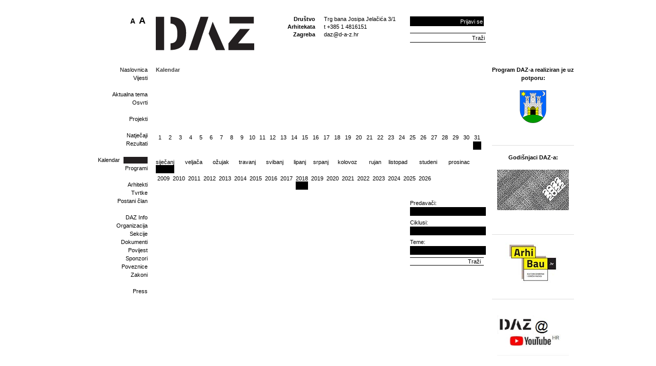

--- FILE ---
content_type: text/html; charset=utf-8
request_url: https://www.d-a-z.hr/hr/kalendar/?d=2018-1-31&r=d
body_size: 109726
content:
<!doctype html>
<html>
<head>
  <title>Kalendar &bull; Društvo Arhitekata Zagreba</title>
  <meta name="description" content="DAZ - Kalendar s dnevnim događanjima.
Klikom na godinu otvara se pregled DAZ-ovih programa u toj godini.
" />
<meta name="viewport" content="width=device-width, initial-scale=1.0">
  <link rel="icon" href="/favicon.png" type="image/x-icon"> 
  <link rel="shortcut icon" href="/favicon.png" type="image/x-icon"> 
<!-- Google tag (gtag.js) -->
<script async src="https://www.googletagmanager.com/gtag/js?id=G-WQL4EBCRG6"></script>
<script>
  window.dataLayer = window.dataLayer || [];
  function gtag(){dataLayer.push(arguments);}
  gtag('js', new Date());
  gtag('config', 'G-WQL4EBCRG6');
</script>
  <script type="text/javascript" src="//ajax.googleapis.com/ajax/libs/jquery/1.7/jquery.min.js"></script>
  <script type="text/javascript" src="/js.axd?file=~/js/plugins/fancybox/jquery.fancybox-1.3.4.pack.js,~/js/plugins/fancybox/jquery.easing-1.3.pack.js,~/js/plugins/superfish-1.4.8/js/superfish.js,~/js/plugins/jcarousellite_1.0.1.min.js,~/js/swfobject/swfobject.js,~/js/plugins/fontsizer/jquery.jfontsizer.min.js,~/js/plugins/jquery.ddslick.min.js,~/js/script.js&amp;v=3"></script>
  <link rel="stylesheet" href="/js/plugins/fancybox/jquery.fancybox-1.3.4.css" type="text/css" media="screen">
  <script type="text/javascript" src="/js/plugins/gallery.1.2.4/jquery.gallery.pack.js"></script>
  <link rel="stylesheet" type="text/css" href="/js/plugins/gallery.1.2.4/jquery.gallery.css" />  
  <script src="https://cdnjs.cloudflare.com/ajax/libs/uikit/2.27.5/js/uikit.min.js" integrity="sha512-KI08ZutCgdasDMwp5rPKd9nF8r+eAy/bZH3Rjova6HfkDv1W7J72sNW+K++KvMp3HL7z0cCykV9vixJACHeCew==" crossorigin="anonymous" referrerpolicy="no-referrer"></script>
 <link rel="stylesheet" href="https://cdnjs.cloudflare.com/ajax/libs/font-awesome/4.0.0/css/font-awesome.css" integrity="sha512-72McA95q/YhjwmWFMGe8RI3aZIMCTJWPBbV8iQY3jy1z9+bi6+jHnERuNrDPo/WGYEzzNs4WdHNyyEr/yXJ9pA==" crossorigin="anonymous" referrerpolicy="no-referrer" />
      <link rel="stylesheet" href="/css/plugins/uikit/uikit.min.css"  />
      <script src="https://cdnjs.cloudflare.com/ajax/libs/uikit/2.27.5/js/components/slider.min.js" integrity="sha512-z3AquC2N8A8X3SeGWCb/nBwJRdYYHCbGkfnnDSoPHVsUKaKA1Rrsw8gextet5BNN8lg87Lo0MO4wpsl0FnoD4w==" crossorigin="anonymous" referrerpolicy="no-referrer"></script>
    <link rel="stylesheet" href="https://cdnjs.cloudflare.com/ajax/libs/uikit/2.27.5/css/components/slider.min.css" integrity="sha512-ECb6Oa4+gjZ3EZlEFTsz2Q2ROBpa3CsXDOfGL4zjioBiNq0QXdE8Vtv97GioybEtq9FWyfzyAsnyZYCR4yGiWg==" crossorigin="anonymous" referrerpolicy="no-referrer" />
   <link rel="stylesheet" href="/css/web.less" type="text/css" />
  <script type="text/javascript" src="/js/plugins/jquery.simple-tooltip.js"></script>
  <script type="text/javascript" src="/js/plugins/jquery.idTabs.js"></script>
  <meta property="og:image" content="//www.d-a-z.hr/images/_theme/v1/daz-logo.png"/>
</head>
<body>
  			<div id="fb-root"></div>
<script async defer crossorigin="anonymous" src="https://connect.facebook.net/en_US/sdk.js#xfbml=1&version=v11.0&appId=301895929844627&autoLogAppEvents=1" nonce="fqYGj91A"></script>
  <a name="top"></a>
  <div id="header" class="uk-hidden-small uk-hidden-medium">
    <h1 class="title">Društvo Arhitekata Zagreba</h1>
    <a href="/hr/" id="logo-home"><img src="/images/_theme/v1/empty.png" width="192" height="66" /></a>
    <span id="naslov"></span>
	  <span id="title-box">
      Društvo<br />Arhitekata<br />Zagreba
    </span>
    <div id="opci-podaci">
      <p>
	Trg bana Josipa Jelačića 3/1<br />
	t +385 1 4816151<br />
	<a href="mailto:daz@d-a-z.hr">daz@d-a-z.hr</a></p>
    </div>
    <div id="search">
    	<input type="text" name="q" value="Traži"> <a href="#" class="search">Traži</a>
    </div>
      <div id="header-prijava" >
        	<a id="link-login" href="/hr/korisnik/prijava/?GoTo=/hr/kalendar/">Prijavi se</a>
          <form class="header-prijava-hidden" action="" method="post">
            <p>
              <input type="text" id="header-prijava-username" name="header-prijava-username" value="korisničko ime" /><a id="header-prijava-close" href="#">Zatvori</a>
              <input type="password" id="header-prijava-password" name="header-prijava-password" value="lozinka" />
              <input type="submit" id="header-prijava-login" name="header-prijava-login" value="Prijavi se" /><br />
			  <span style="display: block;overflow: hidden; clear: both;float: right;width: 160px;"></span>
            </p>
          </form>
    	</div>
		<div id="fontsizer"></div>
  </div>
    <div id="mobileHeader">
<div class="uk-hidden-large" style="width:100vw; min-height:80px;">
    <div class="uk-grid mobile-header">
        <div class="uk-width-1-3">
            <a href="/hr/" id="logo-home">
                <img src="/images/icons/mobile/logo.svg" />
            </a>
        </div>
          <div class="uk-width-2-3">
           <div class="uk-flex uk-flex-middle uk-flex-right mh-flex">
                 <div class="m-fontSize">
                   <div data-uk-dropdown="{mode:'click'}">                       
                       <div><img src="/images/icons/mobile/fontSize.svg" alt="Ikona za veličinu fonta" /></div>                
                       <div class="uk-dropdown mh-dropdown">
               <div id="fontsizer-mobile"></div>
                       </div>
                   </div>
               </div>
                 <div>
                   <div data-uk-dropdown="{mode:'click'}">
                       <div class="user-mobile"><img src="/images/icons/mobile/user.svg" alt="Ikona za prijavu korisnika" /></div>
                       <div class="uk-dropdown user-login-mobile mh-dropdown">
                           <input type="text" id="header-prijava-username" name="header-prijava-username" value="korisničko ime" placeholder="Korisničko ime">
                           <input type="password" id="header-prijava-password" name="header-prijava-password" value="lozinka">
                           <input class="rectangle" type="submit" id="header-prijava-login" name="header-prijava-login" value="Prijavi se"><br>
                           <span style="display: block; overflow: hidden; clear: both; float: right; width: 160px;"></span>
                       </div>
                   </div>
               </div>
                  <div>
                   <div >
                       <div class="mobileToggle" aria-label="Ikona za otvaranje i zatvaranje mobilne navigacije">
                       </div>
                       <div class="uk-dropdown mh-dropdown mainNav">
                           <div class="mobile-search">
                               <div id="mobileSearch">
                                   <input type="text" name="q" value="" placeholder="Upiši pojam" tabindex="-1">
                                   <a href="#" class="rectangle search">Traži</a>
                               </div>
                           </div>
                           <div class="mainMenuWrap">
        <ul class="mainMenu">
        <li class="firstLevelNavLi">
            <a href="/hr/" id="mm-naslovnica">
                Naslovnica
            </a>
                    <ul>
                    <li>
                        <a  href="/hr/vijesti/">
                            Vijesti
                        </a>
                    </li>
                </ul>
        </li>
        <li class="firstLevelNavLi">
            <a href="/hr/aktualna-tema/" id="mm-aktualna-tema">
                Aktualna tema
            </a>
                    <ul>
                    <li>
                        <a  href="/hr/aktualna-tema/osvrti/">
                            Osvrti
                        </a>
                    </li>
                </ul>
        </li>
        <li class="firstLevelNavLi">
            <a href="/hr/projekti/" id="mm-projekti">
                Projekti
            </a>
        </li>
        <li class="firstLevelNavLi">
            <a href="/hr/natjecaji/" id="mm-natjecaji">
                Natječaji
            </a>
                    <ul>
                    <li>
                        <a  href="/hr/natjecaji/rezultati/">
                            Rezultati
                        </a>
                    </li>
                </ul>
        </li>
        <li class="firstLevelNavLi">
            <a class="selected" href="/hr/kalendar/" id="mm-kalendar">
                Kalendar
            </a>
        </li>
        <li class="firstLevelNavLi">
            <a href="/hr/ciklusi-programa/" id="mm-ciklusi-programa">
                Programi
            </a>
        </li>
        <li class="firstLevelNavLi">
            <a href="/hr/clanovi/arhitekti/" id="mm-clanovi">
                Članovi
            </a>
                    <ul>
                    <li>
                        <a  href="/hr/clanovi/arhitekti/">
                            Arhitekti
                        </a>
                    </li>
                    <li>
                        <a  href="/hr/clanovi/tvrtke/">
                            Tvrtke
                        </a>
                    </li>
                    <li>
                        <a  href="/hr/clanovi/uclanjenje/">
                            Postani član
                        </a>
                    </li>
                </ul>
        </li>
        <li class="firstLevelNavLi">
            <a href="/hr/info/" id="mm-info">
                DAZ Info
            </a>
                    <ul>
                    <li>
                        <a  href="/hr/info/organizacija/">
                            Organizacija
                        </a>
                    </li>
                    <li>
                        <a  href="/hr/info/sekcije/">
                            Sekcije
                        </a>
                    </li>
                    <li>
                        <a  href="/hr/info/dokumenti/">
                            Dokumenti
                        </a>
                    </li>
                    <li>
                        <a  href="/hr/info/povijest/">
                            Povijest
                        </a>
                    </li>
                    <li>
                        <a  href="/hr/info/sponzori/">
                            Sponzori
                        </a>
                    </li>
                    <li>
                        <a  href="/hr/info/poveznice/">
                            Poveznice
                        </a>
                    </li>
                    <li>
                        <a  href="/hr/info/zakoni/">
                            Zakoni
                        </a>
                    </li>
                </ul>
        </li>
        <li class="firstLevelNavLi">
            <a href="/hr/press/" id="mm-press">
                Press
            </a>
        </li>
    </ul>
<script>
  $(document).ready(function () {
    $('#mm-aktualna-tema').parent("li").addClass("uk-hidden");
  });
</script>
                           </div>
                       </div>
                   </div>
               </div>
           </div>
        </div>
    </div>
</div>
<script>
  $(document).ready(function () {
    $(".mobileToggle").click(function () {
      $(".mh-dropdown.mainNav").toggle();
      $(this).toggleClass("opened");
    });
  });
</script>
    </div>
  <div id="wrap" class="clearfix">
    <form name="app" method="post" action="/_standard.aspx?id=754&RedirectUrl=/hr/kalendar/&d=2018-1-31&r=d&lang=1" id="app">
<input type="hidden" name="__EVENTTARGET" id="__EVENTTARGET" value="" />
<input type="hidden" name="__EVENTARGUMENT" id="__EVENTARGUMENT" value="" />
<input type="hidden" name="__VS" id="__VS" value="H4sIAAAAAAAEAK2WW3PTRhTHIyVxLgRCAri05aJ6gIdOhKTVxXanoUNLy+SBgaaQB16YjXZjr62Lq0to8h34EP0ifYLP1Z61rZU0xFo6MGNbK+v3X+3u/+w5+6+yTbZX1y3LQV3P8rbb6p1rRzhgBGf0kP6Z0zR7FhOqKu0VdXmbtFVV5b8n8LPCf1onXHLpzXcHGQ1/[base64]/g4Op1GY6EqwhcvSHFhasIXG1LceEqAle/kuLCVQSu3pTiwlUErn4txYWrCFz9RooLVxG4+q0UF64icPWWFBeuInD1thQXriJw9Y4Mt4WrNrh6V4rPXb3qBzhN9zspDaifUdJR7WkGbqt3FXWrfVNk7uWmzB1+1M1Gykb0/Tscjcp8vqALNOtiaf2UBiMMmjKpL1DYc8Va/OGffITHZWJfIHAKQZbg0+mYVpsFbiFIT9nxVNBqFnhzQStgkym/1sx3Cz5NZvx6M98rBjSOg/g0Pi9T/[base64]/yMKB9paRbLjfsRynow0pGwyz/U4fdbQ08fc7xgkLaGqwEA/gEtG3qe6f+QE1HMsAxV99WNNZp3oQD2L0cDQZdDTj0aZtGmbf4Jti6RNGsvr48OWrw3Lbt6wLNZOY+DjN4A9KohE8CHC057nTLn7/jMl4bjmZyUTMwewZZtfgobL0/8dz/cXsofZi9lDjD8tU1bq3YFWGUJLyPc/5bIc8p+rQtNs3b+lxObuuYZl8dtbSJ41l7THc/4zzMoG2nl6oO2WM6QRHTD/Hg4Qe4/u+c79HxlTnPWZ0DMZTnWeOPQ9Nu34qn+YwyyY/GAbJw/BsOteHfhzOJ2iYpmkUczI9HnW9y5quQQDO777UQB8cHRwcaE9Aos0l79+NqVbBtVlGLKpG67cL3xziAOspVHtce5XOCSjQCQxIJ0k+oHtuf/rio88IBLdfBgLfpGGKRRBYsEQuX6JubcG6X2jY3z8Dhfbhby6prZKuvTh8/sfL54ewjtqTw1dPfxVhxVObMjs37LQ7J0ViVEwVn8CHlCcJxb5U9omr7coBQnGXCT7n38o5QUEtws7xKJpfKocCxVwejjH/Vmq/4q2z8wAOpMdYNCrFXjG3xnF0QhMa+WyEazeVKq+YaxFEDSa0uFaKuoLWI5yNqI9HolGp4oq7Mf0XTtCjslUp3Iq9ydPQ9ARMK81KdVbsDXgpiyPm47JVKciKuZHQ8zzIcMbKVqUGK/ZyPsT8Wym1oMrDEc0iiIGyVamuCtrIEzhow1KHZatSUBWn9Xq6neYX8h8XuZlqqRIAAA==" />
<input type="hidden" name="__VIEWSTATE" id="__VIEWSTATE" value="" />
<script type="text/javascript">
<!--
var theForm = document.forms['app'];
if (!theForm) {
    theForm = document.app;
}
function __doPostBack(eventTarget, eventArgument) {
    if (!theForm.onsubmit || (theForm.onsubmit() != false)) {
        theForm.__EVENTTARGET.value = eventTarget;
        theForm.__EVENTARGUMENT.value = eventArgument;
        theForm.submit();
    }
}
// -->
</script>
    <div id="column-1" class="uk-hidden-small uk-hidden-medium">
      <div id="menu">
        <ul class="mainMenu"><li><a href="/hr/" id="mm-naslovnica">Naslovnica</a><ul><li><a  href="/hr/vijesti/">Vijesti<span class="main-menu-sticky-note">Kronološki pregled arhive vijesti<img src="/images/_theme/v1/main-menu-sticky-note.png" alt="" /></span></a></li>
</ul></li>
<li><a href="/hr/aktualna-tema/" id="mm-aktualna-tema">Aktualna tema<span class="main-menu-sticky-note">Tekstovi, vijesti i vezana događanja uz aktualnu temu<img src="/images/_theme/v1/main-menu-sticky-note.png" alt="" /></span></a><ul><li><a  href="/hr/aktualna-tema/osvrti/">Osvrti<span class="main-menu-sticky-note">Kolumne, recenzije i slično<img src="/images/_theme/v1/main-menu-sticky-note.png" alt="" /></span></a></li>
</ul></li>
<li><a href="/hr/projekti/" id="mm-projekti">Projekti<span class="main-menu-sticky-note">Projekti koje možete sami dodavati preko svojih profila<img src="/images/_theme/v1/main-menu-sticky-note.png" alt="" /></span></a></li>
<li><a href="/hr/natjecaji/" id="mm-natjecaji">Natječaji<span class="main-menu-sticky-note">Natječaji koji se trenutno provode<img src="/images/_theme/v1/main-menu-sticky-note.png" alt="" /></span></a><ul><li><a  href="/hr/natjecaji/rezultati/">Rezultati<span class="main-menu-sticky-note">Arhiva provedenih natječaja s rezultatima i nagrađenim radovima<img src="/images/_theme/v1/main-menu-sticky-note.png" alt="" /></span></a></li>
</ul></li>
<li><a class="selected" href="/hr/kalendar/" id="mm-kalendar">Kalendar<span class="main-menu-sticky-note">Kalendar s dnevnim događanjima.
Klikom na godinu otvara se pregled DAZ-ovih programa u toj godini.
<img src="/images/_theme/v1/main-menu-sticky-note.png" alt="" /></span></a></li>
<li><a href="/hr/ciklusi-programa/" id="mm-ciklusi-programa">Programi<span class="main-menu-sticky-note">Ciklusi programa u organizaciji DAZ-a<img src="/images/_theme/v1/main-menu-sticky-note.png" alt="" /></span></a></li>
<li><a href="/hr/clanovi/arhitekti/" id="mm-clanovi">Članovi</a><ul><li><a  href="/hr/clanovi/arhitekti/">Arhitekti<span class="main-menu-sticky-note">Profili arhitekata koje možete sami uređivati i dodavati svoje projekte<img src="/images/_theme/v1/main-menu-sticky-note.png" alt="" /></span></a></li>
<li><a  href="/hr/clanovi/tvrtke/">Tvrtke<span class="main-menu-sticky-note">Profili tvrtki s prikazom njihovih članova i projekata<img src="/images/_theme/v1/main-menu-sticky-note.png" alt="" /></span></a></li>
<li><a  href="/hr/clanovi/uclanjenje/">Postani član<span class="main-menu-sticky-note">Kako se učlaniti u DAZ<img src="/images/_theme/v1/main-menu-sticky-note.png" alt="" /></span></a></li>
</ul></li>
<li><a href="/hr/info/" id="mm-info">DAZ Info<span class="main-menu-sticky-note">Osnovni podaci o DAZ-u<img src="/images/_theme/v1/main-menu-sticky-note.png" alt="" /></span></a><ul><li><a  href="/hr/info/organizacija/">Organizacija<span class="main-menu-sticky-note">Ustroj DAZ-a i članovi organizacijskog tima<img src="/images/_theme/v1/main-menu-sticky-note.png" alt="" /></span></a></li>
<li><a  href="/hr/info/sekcije/">Sekcije<span class="main-menu-sticky-note">Sekcije u sklopu DAZ-a<img src="/images/_theme/v1/main-menu-sticky-note.png" alt="" /></span></a></li>
<li><a  href="/hr/info/dokumenti/">Dokumenti<span class="main-menu-sticky-note">Godišnji izvještaj o radu DAZ-a<img src="/images/_theme/v1/main-menu-sticky-note.png" alt="" /></span></a></li>
<li><a  href="/hr/info/povijest/">Povijest<span class="main-menu-sticky-note">O osnutku DAZ-a<img src="/images/_theme/v1/main-menu-sticky-note.png" alt="" /></span></a></li>
<li><a  href="/hr/info/sponzori/">Sponzori<span class="main-menu-sticky-note">Dragi naši sponzori bez kojih bi bilo nezamislivo<img src="/images/_theme/v1/main-menu-sticky-note.png" alt="" /></span></a></li>
<li><a  href="/hr/info/poveznice/">Poveznice<span class="main-menu-sticky-note">Druge stručne i srodne web stranice koje preporučujemo<img src="/images/_theme/v1/main-menu-sticky-note.png" alt="" /></span></a></li>
<li><a  href="/hr/info/zakoni/">Zakoni<span class="main-menu-sticky-note">Web izdanje aktualnih stručnih zakona<img src="/images/_theme/v1/main-menu-sticky-note.png" alt="" /></span></a></li>
</ul></li>
<li><a href="/hr/press/" id="mm-press">Press<span class="main-menu-sticky-note">Programi DAZ-a u drugim medijima<img src="/images/_theme/v1/main-menu-sticky-note.png" alt="" /></span></a></li>
</ul>
      </div>
    </div>
    <div id="column-23"  class="clearfix mobile-width">
<h4>Kalendar</h4>
    <div class="calendar-day-wrap">
  <table class="calendar-day"><tr>
  <td>
    <a href="/hr/kalendar/?d=2018-1-1&r=d" style="border-top: #000 solid 0px;" >
      1
    </a>
  </td>
  <td>
    <a href="/hr/kalendar/?d=2018-1-2&r=d" style="border-top: #000 solid 0px;" >
      2
    </a>
  </td>
  <td>
    <a href="/hr/kalendar/?d=2018-1-3&r=d" style="border-top: #000 solid 0px;" >
      3
    </a>
  </td>
  <td>
    <a href="/hr/kalendar/?d=2018-1-4&r=d" style="border-top: #000 solid 0px;" >
      4
    </a>
  </td>
  <td>
    <a href="/hr/kalendar/?d=2018-1-5&r=d" style="border-top: #000 solid 0px;" >
      5
    </a>
  </td>
  <td>
    <a href="/hr/kalendar/?d=2018-1-6&r=d" style="border-top: #000 solid 0px;" >
      6
    </a>
  </td>
  <td>
    <a href="/hr/kalendar/?d=2018-1-7&r=d" style="border-top: #000 solid 0px;" >
      7
    </a>
  </td>
  <td>
    <a href="/hr/kalendar/?d=2018-1-8&r=d" style="border-top: #000 solid 0px;" >
      8
    </a>
  </td>
  <td>
    <a href="/hr/kalendar/?d=2018-1-9&r=d" style="border-top: #000 solid 0px;" >
      9
    </a>
  </td>
  <td>
    <a href="/hr/kalendar/?d=2018-1-10&r=d" style="border-top: #000 solid 0px;" >
      10
    </a>
  </td>
  <td>
    <a href="/hr/kalendar/?d=2018-1-11&r=d" style="border-top: #000 solid 0px;" >
      11
    </a>
  </td>
  <td>
    <a href="/hr/kalendar/?d=2018-1-12&r=d" style="border-top: #000 solid 0px;" >
      12
    </a>
  </td>
  <td>
    <a href="/hr/kalendar/?d=2018-1-13&r=d" style="border-top: #000 solid 0px;" >
      13
    </a>
  </td>
  <td>
    <a href="/hr/kalendar/?d=2018-1-14&r=d" style="border-top: #000 solid 0px;" >
      14
    </a>
  </td>
  <td>
    <a href="/hr/kalendar/?d=2018-1-15&r=d" style="border-top: #000 solid 0px;" >
      15
    </a>
  </td>
  <td>
    <a href="/hr/kalendar/?d=2018-1-16&r=d" style="border-top: #000 solid 0px;" >
      16
    </a>
  </td>
  <td>
    <a href="/hr/kalendar/?d=2018-1-17&r=d" style="border-top: #000 solid 0px;" >
      17
    </a>
  </td>
  <td>
    <a href="/hr/kalendar/?d=2018-1-18&r=d" style="border-top: #000 solid 0px;" >
      18
    </a>
  </td>
  <td>
    <a href="/hr/kalendar/?d=2018-1-19&r=d" style="border-top: #000 solid 0px;" >
      19
    </a>
  </td>
  <td>
    <a href="/hr/kalendar/?d=2018-1-20&r=d" style="border-top: #000 solid 0px;" >
      20
    </a>
  </td>
  <td>
    <a href="/hr/kalendar/?d=2018-1-21&r=d" style="border-top: #000 solid 0px;" >
      21
    </a>
  </td>
  <td>
    <a href="/hr/kalendar/?d=2018-1-22&r=d" style="border-top: #000 solid 0px;" >
      22
    </a>
  </td>
  <td>
    <a href="/hr/kalendar/?d=2018-1-23&r=d" style="border-top: #000 solid 0px;" >
      23
    </a>
  </td>
  <td>
    <a href="/hr/kalendar/?d=2018-1-24&r=d" style="border-top: #000 solid 0px;" >
      24
    </a>
  </td>
  <td>
    <a href="/hr/kalendar/?d=2018-1-25&r=d" style="border-top: #000 solid 0px;" >
      25
    </a>
  </td>
  <td>
    <a href="/hr/kalendar/?d=2018-1-26&r=d" style="border-top: #000 solid 0px;" >
      26
    </a>
  </td>
  <td>
    <a href="/hr/kalendar/?d=2018-1-27&r=d" style="border-top: #000 solid 0px;" >
      27
    </a>
  </td>
  <td>
    <a href="/hr/kalendar/?d=2018-1-28&r=d" style="border-top: #000 solid 0px;" >
      28
    </a>
  </td>
  <td>
    <a href="/hr/kalendar/?d=2018-1-29&r=d" style="border-top: #000 solid 0px;" >
      29
    </a>
  </td>
  <td>
    <a href="/hr/kalendar/?d=2018-1-30&r=d" style="border-top: #000 solid 0px;" >
      30
    </a>
  </td>
  <td>
    <a href="/hr/kalendar/?d=2018-1-31&r=d" style="border-top: #000 solid 0px;" class="selected">
      31
    </a>
  </td>
  </tr></table></div>
    <div class="calendar-month-wrap">
  <table class="calendar-month"><tr>
  <td>
    <a href="/hr/kalendar/?d=2018-1-1&r=m" class="selected">siječanj</a>
  </td>
  <td>
    <a href="/hr/kalendar/?d=2018-2-1&r=m" >veljača</a>
  </td>
  <td>
    <a href="/hr/kalendar/?d=2018-3-1&r=m" >ožujak</a>
  </td>
  <td>
    <a href="/hr/kalendar/?d=2018-4-1&r=m" >travanj</a>
  </td>
  <td>
    <a href="/hr/kalendar/?d=2018-5-1&r=m" >svibanj</a>
  </td>
  <td>
    <a href="/hr/kalendar/?d=2018-6-1&r=m" >lipanj</a>
  </td>
  <td>
    <a href="/hr/kalendar/?d=2018-7-1&r=m" >srpanj</a>
  </td>
  <td>
    <a href="/hr/kalendar/?d=2018-8-1&r=m" >kolovoz</a>
  </td>
  <td>
    <a href="/hr/kalendar/?d=2018-9-1&r=m" >rujan</a>
  </td>
  <td>
    <a href="/hr/kalendar/?d=2018-10-1&r=m" >listopad</a>
  </td>
  <td>
    <a href="/hr/kalendar/?d=2018-11-1&r=m" >studeni</a>
  </td>
  <td>
    <a href="/hr/kalendar/?d=2018-12-1&r=m" >prosinac</a>
  </td>
</tr></table></div>
    <div class="calendar-year-wrap">
  <table class="calendar-year"><tr>
  <td>
    <a href="/hr/kalendar/?d=2009-1-1&r=y" >2009</a>
  </td>
  <td>
    <a href="/hr/kalendar/?d=2010-1-1&r=y" >2010</a>
  </td>
  <td>
    <a href="/hr/kalendar/?d=2011-1-1&r=y" >2011</a>
  </td>
  <td>
    <a href="/hr/kalendar/?d=2012-1-1&r=y" >2012</a>
  </td>
  <td>
    <a href="/hr/kalendar/?d=2013-1-1&r=y" >2013</a>
  </td>
  <td>
    <a href="/hr/kalendar/?d=2014-1-1&r=y" >2014</a>
  </td>
  <td>
    <a href="/hr/kalendar/?d=2015-1-1&r=y" >2015</a>
  </td>
  <td>
    <a href="/hr/kalendar/?d=2016-1-1&r=y" >2016</a>
  </td>
  <td>
    <a href="/hr/kalendar/?d=2017-1-1&r=y" >2017</a>
  </td>
  <td>
    <a href="/hr/kalendar/?d=2018-1-1&r=y" class="selected">2018</a>
  </td>
  <td>
    <a href="/hr/kalendar/?d=2019-1-1&r=y" >2019</a>
  </td>
  <td>
    <a href="/hr/kalendar/?d=2020-1-1&r=y" >2020</a>
  </td>
  <td>
    <a href="/hr/kalendar/?d=2021-1-1&r=y" >2021</a>
  </td>
  <td>
    <a href="/hr/kalendar/?d=2022-1-1&r=y" >2022</a>
  </td>
  <td>
    <a href="/hr/kalendar/?d=2023-1-1&r=y" >2023</a>
  </td>
  <td>
    <a href="/hr/kalendar/?d=2024-1-1&r=y" >2024</a>
  </td>
  <td>
    <a href="/hr/kalendar/?d=2025-1-1&r=y" >2025</a>
  </td>
  <td>
    <a href="/hr/kalendar/?d=2026-1-1&r=y" >2026</a>
  </td>
</tr></table></div>
<div id="column-2" class="clearfix daz-ui-a-wrapper">
  <table class="table1-2">
  </table>
<div class="pager">
  <div class="daz-ui-a-wrapper"></div>
</div>
</div>
<div id="column-3">
<div class="inner" style="margin-bottom: 16px;">
  <div class="search">
    Predavači:<br />
    <input name="_ctl2:search:tbAuthor" type="text" id="_ctl2_search_tbAuthor" class="inputTb" />
    Ciklusi:<br />
    <input name="_ctl2:search:tbThematicCycle" type="text" id="_ctl2_search_tbThematicCycle" class="inputTb" />
    Teme:<br />
    <input name="_ctl2:search:tbType" type="text" id="_ctl2_search_tbType" class="inputTb" />
  </div>
  <input type="submit" name="_ctl2:search:btnSearch" value="Traži" id="_ctl2_search_btnSearch" class="daz-ui-search-button" />
</div>
</div>
      <div id="column-2" class="clearfix mobile-width">
        <div id="column-2A" class="mobile-width">
        </div>
        <div id="column-2B" class="mobile-width">
        </div>
      </div>
      <div id="column-3" class="mobile-width">
      </div>
    </div>
    <div id="column-4" class="mobile-width">
	    <div id="sponsors" class="openx" style="display: none;">&nbsp;</div>
	  <div class='oglasi mobile-width'><div data-uk-slider="{autoplay:true}">
	<div class="uk-slider-container">
		<div style="text-align: center;">
			<p>
				<strong>Program DAZ-a realiziran je uz potporu:</strong></p>
			<p>
				&nbsp;</p>
		</div>
		<ul class="uk-slider uk-grid-width-1-1">
			<li>
				<p style="text-align: center;">
					<a href="http://www.zagreb.hr/default.aspx?id=826"><img alt="" src="/files/Images/!logo/logo-zagreb.png" style="width: 144px; height: 64px;" /></a></p>
			</li>
			<li>
				<p style="text-align: center;">
					<a href="http://www.min-kulture.hr/"><img alt="" src="[data-uri]" style="height: 76px; width: 75px;" /></a></p>
			</li>
			<li>
				<p style="text-align: center;">
					<img alt="" src="/files/images/web%20slike/zKn_RGB.jpg" style="width: 171px; height: 76px;" /></p>
			</li>
		</ul>
	</div>
</div>
<div data-uk-slider="{autoplay:true}">
	<div class="uk-slider-container">
		<div style="text-align: center;">
			<hr />
			<p>
				<b>Godi&scaron;njaci DAZ-a:</b></p>
			<p>
				&nbsp;</p>
		</div>
		<ul class="uk-slider uk-grid-width-1-1">
			<li>
				<p style="text-align: center;">
					<a href="https://www.d-a-z.hr/files/flip/godisnjak-2022/index.html" target="_blank"><img alt="" src="/files/images/novosti/2023/07-srpanj/godisnjak_2022.jpg" style="width: 140px; height: 79px;" /></a></p>
			</li>
			<li>
				<p style="text-align: center;">
					<a href="https://www.d-a-z.hr/files/flip/DAZ-godišnjak-2023/index.html" target="_blank"><img alt="" src="/files/images/novosti/2025/05-svibanj/godisnjak_23_thumbnail.jpg" style="color: rgb(96, 96, 96); font-family: Helvetica; font-size: 15px; width: 140px; height: 79px;" /></a></p>
			</li>
			<li>
				<p style="text-align: center;">
					<a href=" https://www.d-a-z.hr/files/flip/DAZ-godišnjak-2024/index.html" target="_blank"><img alt="" src="/files/images/novosti/2025/05-svibanj/godisnjak_24_thumbnail.jpg" style="width: 140px; height: 79px;" /></a></p>
			</li>
		</ul>
	</div>
</div>
<div class="uk-hidden-small uk-hidden-medium">
	<p>
		&nbsp;</p>
	<hr />
	<p style="text-align: center;">
		<a href="http://arhibau.d-a-z.hr" target="_blank"><img alt="" src="/files/images/novosti/2021/03-ozujak/banner.jpg" style="width: 140px; height: 79px;" /></a></p>
	<hr />
	<p style="text-align: center;">
		<br />
		<a href="https://www.youtube.com/channel/UCO85nGVn0UdiCw9o63pkRZQ" target="_blank"><img alt="" src="[data-uri]" style="width: 140px; height: 79px;" /></a></p>
	<hr />
	<p style="text-align: center;">
		<a href="https://www.facebook.com/DAZ.hr/" target="_blank"><img alt="" src="[data-uri]" style="height: 71px; width: 150px;" /></a></p>
	<p style="text-align: center;">
		&nbsp;</p>
	<hr />
	<p style="text-align: center;">
		<u><strong>Partneri:</strong></u></p>
	<p style="text-align: center;">
		&nbsp;</p>
	<p style="text-align: center;">
		<a href="http://uha.hr/hr/vijesti/udruzenje-hrvatskih-arhitekata-poziva-svoje-clanove-na-prijavu-programa-iz-podrucja-arhitekture-i-urbanizma~no19968/" target="_blank"><u><strong><img alt="" src="/files/images/novosti/2016/03-ozujak/UHA.jpg" style="width: 150px; height: 88px;" /></strong></u></a></p>
	<p style="text-align: center;">
		<a href="http://www.arhitekt.unizg.hr/default.aspx"><img alt="" src="/files/Images/!logo/af_web1_copy.jpg" style="width: 100px; height: 46px;" /></a></p>
	<p style="text-align: center;">
		<u><strong><a href="http://d-a-r.hr/" target="_blank"><img alt="" src="/files/images/novosti/2016/03-ozujak/logo_4_5_bolje.jpg" style="width: 110px; height: 98px;" /></a></strong></u></p>
	<p style="text-align: center;">
		<a href="http://dai-sai.hr/web/?cat=9"><img alt="" src="/files/images/novosti/2016/03-ozujak/DAI-SAI_bw_web.jpg" style="width: 90px; height: 90px;" /></a></p>
	<p style="text-align: center;">
		<a href="http://www.zda.hr/"><img alt="" src="/files/images/novosti/2016/03-ozujak/logo_zda-copy.jpg" style="width: 100px; height: 88px;" /></a></p>
	<p style="text-align: center;">
		<img alt="" src="/files/images/novosti/2021/09-rujan/arhibau/logo/hgk.jpg" style="width: 150px; height: 67px;" /></p>
	<p style="text-align: center;">
		<img alt="" src="/files/images/novosti/2021/09-rujan/arhibau/logo/1hka.jpg" style="width: 150px; height: 44px;" /></p>
	<p style="text-align: center;">
		&nbsp;</p>
	<p style="text-align: center;">
		&nbsp;</p>
	<p style="text-align: center;">
		<img alt="" src="/files/images/novosti/2021/09-rujan/arhibau/logo/gf-organizator.jpg" style="width: 120px; height: 76px;" /></p>
	<p style="text-align: center;">
		&nbsp;</p>
	<p style="text-align: center;">
		&nbsp;</p>
	<hr />
	<p style="text-align: center;">
		<u><strong>Medijski partneri:</strong></u></p>
	<p style="text-align: center;">
		<a href="http://vizkultura.hr/" target="_blank"><img alt="" src="/files/images/novosti/2016/03-ozujak/vk.jpg" style="width: 100px; height: 116px;" /></a></p>
	<p style="text-align: center;">
		<a href="http://pogledaj.to/" target="_blank"><img alt="" src="/files/images/!logo/130x50-4/POGLEDAJ-TO-LOGO-portal-1.jpg" style="margin-top: 2px; margin-bottom: 2px; width: 140px; height: 54px;" /></a></p>
	<p style="text-align: center;">
		<a href="http://oris.hr/"><img alt="" src="/files/images/!logo/logo-oris.jpg" style="height: 47px; width: 100px;" /></a></p>
	<p style="text-align: center;">
		&nbsp;</p>
	<p style="text-align: center;">
		&nbsp;</p>
	<p style="text-align: center;">
		&nbsp;</p>
</div>
<p>
	&nbsp;</p>
</div>
    </div>
<input type="hidden" name="__EVENTVALIDATION" id="__EVENTVALIDATION" value="/wEdAAWvVXD1oYELeveMr0vHCmYPBvVJfbpRCv9ZaulrEBoHd+Nt7yckC86FD04tr4cGlugUjX79VvrF0GF/qPJSFa89x3Id/whgmRPbPbsyY35u3CywW6F3kqU1rcR8d6N2OQwjMp7kQmcg8LzFflUL3lnQ" /></form>
  </div>
<div id="footer" class="uk-hidden-small uk-hidden-medium">
  <div class="inner">
  <table>
  <tr>
    <td width="144">
      Copyright ©2026 DAZ.
      <div class="follow">
      <h4>Prati DAZ na:</h4>
      <a target="_blank" href="/rss/index.aspx?dId=2">RSS</a><br />
      <a target="_blank" href="http://www.facebook.com/pages/Dru%C5%A1tvo-arhitekata-Zagreba/209377329136907">Facebook</a><br />
      <a target="_blank" href="http://twitter.com/DAZhr">Twitter</a><br />
      <a target="_blank" href="http://www.youtube.com/DAZhr">Youtube</a><br />
	  <a target="_blank" href="http://vimeo.com/drustvoarhitekatazagreb">Vimeo</a>
	  </div>
    </td>
    <td width="192">
      DAZ bilten:<br />
      <a style="font-size:14px; line-height: 28px;" href="/hr/korisnik/newsletter/">Prijavite se</a>
    </td>
    <td>
Tagovi:
<div class="tag-cloud">
  <span class="size0"><a href="/hr/trazi/tag/?tag=af">af</a></span> <span class="size3"><a href="/hr/trazi/tag/?tag=arhitektura">arhitektura</a></span> <span class="size5"><a href="/hr/trazi/tag/?tag=daz">daz</a></span> <span class="size2"><a href="/hr/trazi/tag/?tag=dizajn">dizajn</a></span> <span class="size0"><a href="/hr/trazi/tag/?tag=hka">hka</a></span> <span class="size6"><a href="/hr/trazi/tag/?tag=izložba">izložba</a></span> <span class="size0"><a href="/hr/trazi/tag/?tag=konferencija">konferencija</a></span> <span class="size0"><a href="/hr/trazi/tag/?tag=nagrade">nagrade</a></span> <span class="size2"><a href="/hr/trazi/tag/?tag=natjecaj">natjecaj</a></span> <span class="size5"><a href="/hr/trazi/tag/?tag=natječaj">natječaj</a></span> <span class="size3"><a href="/hr/trazi/tag/?tag=predavanje">predavanje</a></span> <span class="size3"><a href="/hr/trazi/tag/?tag=radionica">radionica</a></span> <span class="size0"><a href="/hr/trazi/tag/?tag=rezultati">rezultati</a></span> <span class="size3"><a href="/hr/trazi/tag/?tag=uha">uha</a></span> <span class="size0"><a href="/hr/trazi/tag/?tag=umjetnost">umjetnost</a></span> <span class="size2"><a href="/hr/trazi/tag/?tag=urbanizam">urbanizam</a></span> <span class="size4"><a href="/hr/trazi/tag/?tag=Zagreb">Zagreb</a></span> 
</div>
    </td>
  </tr>
  </table>
  </div>
</div>
<div id="mobileFooter" class="uk-hidden-large f-mobile" style="width: 100vw;">
    <div class="uk-grid" style="margin-left:0; padding: 30px;">
      <div class="uk-width-1-1">
        <h4>
       <b>Društvo arhitekata Zagreba</b><br />
Trg bana Josipa Jelacica 3/1<br />
t <a href="tel:0038514816151">+385 1 4816151</a><br />
 <a href="mailto:daz@d-a-z.hr">daz@d-a-z.hr</a><br />
          </h4>
      </div>
      <div class="uk-width-1-1" style="padding: 30px;">
          <h4 style="display:inline;">DAZ bilten:</h4>
            <a href="/hr/korisnik/newsletter/"><b>Prijavite se</b></a>
        </div>
        <div class="uk-width-1-1" style="padding-left: 30px;">
            <div class="follow">
                <h4>Prati DAZ na:</h4>
              <div class="uk-flex uk-flex-middle uk-flex-space-between">
                <a target="_blank" class="uk-icon-button uk-icon-rss" href="/rss/index.aspx?dId=2"></a><br />
                <a target="_blank" class="uk-icon-button uk-icon-facebook" href="http://www.facebook.com/pages/Dru%C5%A1tvo-arhitekata-Zagreba/209377329136907"></a><br />   
                  <a target="_blank" class="uk-icon-button uk-icon-instagram" href="https://www.instagram.com/drustvoarhitekatazagreba/"></a><br />   
                <a target="_blank" class="uk-icon-button uk-icon-youtube" href="http://www.youtube.com/DAZhr"></a><br />
                </div>
            </div>
            <div class="uk-margin-top" style="padding-top:30px;">
                Copyright ©2026 DAZ.
            </div>
        </div>
        </div>
</div>
</body>
</html>
